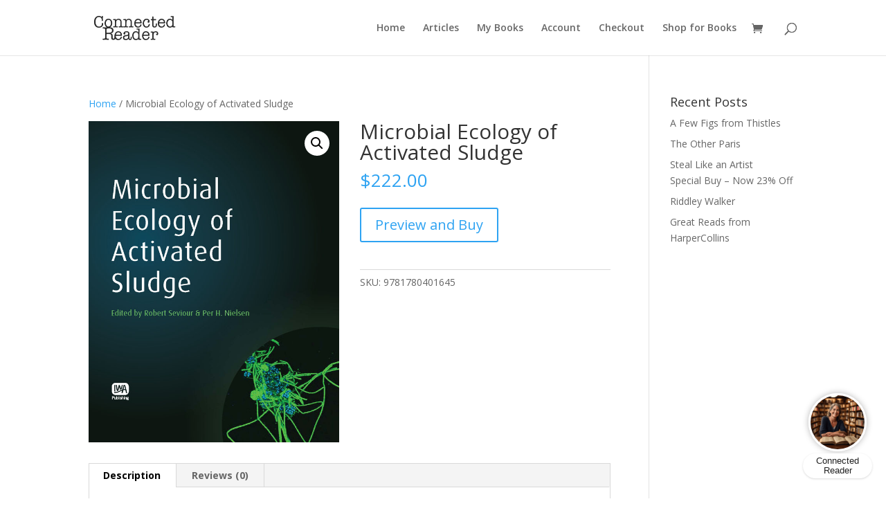

--- FILE ---
content_type: application/javascript
request_url: https://iartspull1.b-cdn.net/personify-site-plugin-latest.js
body_size: 1119
content:
(function () {
  var currentScript = document.currentScript;
  var baseUrl = currentScript.getAttribute("data-base-url") || "";
  var personaId = currentScript.getAttribute("data-persona-id") || "";
  var aid = currentScript.getAttribute("data-aid") || "";
  var personaName = currentScript.getAttribute("data-persona-name") || "Assistant";
  var allowLogin = currentScript.getAttribute("data-allow-login") === "true" ? "true" : "false";
  var offset = parseInt(currentScript.getAttribute("data-offset") || "36", 10);
  var avatar = currentScript.getAttribute("data-persona-avatar") || "";

  var rawUrl = window.location.href || document.referrer || "";
  rawUrl = rawUrl.split("#")[0];  // Strip any hash
  var encodedFromUrl = encodeURIComponent(rawUrl);

  var launcher = document.createElement("div");
  launcher.id = "personify-launcher";
  launcher.innerHTML =
    '<img src="' + avatar + '" class="personify-avatar" />' +
    '<div class="personify-name">' + personaName + '</div>';
  launcher.style.position = "fixed";
  launcher.style.bottom = offset + "px";
  launcher.style.right = "20px";
  launcher.style.width = "100px";
  launcher.style.height = "120px";
  launcher.style.textAlign = "center";
  launcher.style.cursor = "pointer";
  launcher.style.zIndex = "99999";
  launcher.style.fontFamily = "sans-serif";

  var style = document.createElement("style");
  style.textContent =
    "@keyframes pulse {" +
    "0% { box-shadow: 0 0 8px rgba(0,0,0,0.25), 0 0 12px rgba(255,255,255,0.2); }" +
    "50% { box-shadow: 0 0 12px rgba(0,0,0,0.35), 0 0 20px rgba(255,255,255,0.35); }" +
    "100% { box-shadow: 0 0 8px rgba(0,0,0,0.25), 0 0 12px rgba(255,255,255,0.2); }" +
    "}" +
    ".personify-avatar {" +
    "width: 84px; height: 84px; border-radius: 50%; object-fit: cover; border: 3px solid #fff;" +
    "animation: pulse 2.5s infinite ease-in-out;" +
    "}" +
    ".personify-name {" +
    "display: inline-block; background-color: #ffffff; color: #222; font-size: 13px; padding: 4px 10px;" +
    "margin-top: -4px; border-radius: 20px; box-shadow: 0 1px 3px rgba(0,0,0,0.15); max-width: 100%;" +
    "text-align: center; white-space: normal; word-break: break-word; line-height: 1.1;" +
    "}" +
    "#personify-assistant-iframe {" +
    "position: fixed; bottom: " + offset + "px; right: 20px; width: 260px; height: 340px;" +
    "border: 1px solid #ccc; border-radius: 8px; background: #fff;" +
    "box-shadow: 0 4px 16px rgba(0,0,0,0.2); z-index: 99999;" +
    "opacity: 0; transition: opacity 0.4s ease-in-out;" +
    "}" +
    "#personify-assistant-iframe.visible { opacity: 1; }";

  document.body.appendChild(style);
  document.body.appendChild(launcher);

  launcher.onclick = function () {
    if (!window.personifyIframe) {
      var iframe = document.createElement("iframe");
      iframe.id = "personify-assistant-iframe";
      iframe.setAttribute("allow", "microphone");
      iframe.src = baseUrl + "/page_embed_persona/" + personaId +
        "?aid=" + aid + "&op=" + allowLogin + "&from_url=" + encodedFromUrl;
      iframe.onload = function () {
        iframe.className += " visible";
      };
      document.body.appendChild(iframe);
      window.personifyIframe = iframe;
    } else {
      if (window.personifyIframe.classList.contains("visible")) {
        window.personifyIframe.classList.remove("visible");
      } else {
        window.personifyIframe.classList.add("visible");
      }
    }
  };
})();

window.addEventListener("message", function (event) {
  if (event.data && event.data.type === "CLOSE_ASSISTANT_IFRAME") {
    var iframeEl = document.querySelector("#personify-assistant-iframe");
    if (iframeEl) {
      iframeEl.remove();
      window.personifyIframe = null;
    }
  }
});
